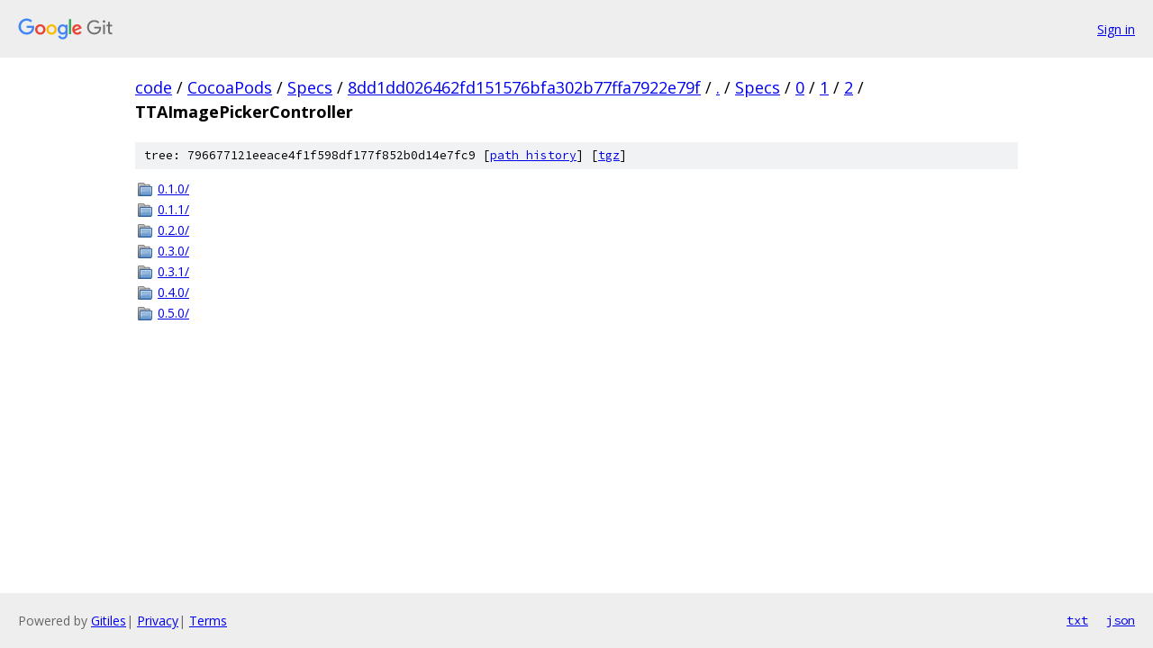

--- FILE ---
content_type: text/html; charset=utf-8
request_url: https://code.googlesource.com/CocoaPods/Specs/+/8dd1dd026462fd151576bfa302b77ffa7922e79f/Specs/0/1/2/TTAImagePickerController?autodive=0%2F%2F%2F%2F%2F%2F%2F%2F%2F%2F%2F%2F%2F%2F%2F%2F/
body_size: 851
content:
<!DOCTYPE html><html lang="en"><head><meta charset="utf-8"><meta name="viewport" content="width=device-width, initial-scale=1"><title>Specs/0/1/2/TTAImagePickerController - CocoaPods/Specs - Git at Google</title><link rel="stylesheet" type="text/css" href="/+static/base.css"><!-- default customHeadTagPart --></head><body class="Site"><header class="Site-header"><div class="Header"><a class="Header-image" href="/"><img src="//www.gstatic.com/images/branding/lockups/2x/lockup_git_color_108x24dp.png" width="108" height="24" alt="Google Git"></a><div class="Header-menu"> <a class="Header-menuItem" href="https://accounts.google.com/AccountChooser?faa=1&amp;continue=https://code.googlesource.com/login/CocoaPods/Specs/%2B/8dd1dd026462fd151576bfa302b77ffa7922e79f/Specs/0/1/2/TTAImagePickerController?autodive%3D0%252F%252F%252F%252F%252F%252F%252F%252F%252F%252F%252F%252F%252F%252F%252F%252F%252F">Sign in</a> </div></div></header><div class="Site-content"><div class="Container "><div class="Breadcrumbs"><a class="Breadcrumbs-crumb" href="/?format=HTML">code</a> / <a class="Breadcrumbs-crumb" href="/CocoaPods/">CocoaPods</a> / <a class="Breadcrumbs-crumb" href="/CocoaPods/Specs/">Specs</a> / <a class="Breadcrumbs-crumb" href="/CocoaPods/Specs/+/8dd1dd026462fd151576bfa302b77ffa7922e79f">8dd1dd026462fd151576bfa302b77ffa7922e79f</a> / <a class="Breadcrumbs-crumb" href="/CocoaPods/Specs/+/8dd1dd026462fd151576bfa302b77ffa7922e79f/?autodive=0%2F%2F%2F%2F%2F%2F%2F%2F%2F%2F%2F%2F%2F%2F%2F%2F%2F">.</a> / <a class="Breadcrumbs-crumb" href="/CocoaPods/Specs/+/8dd1dd026462fd151576bfa302b77ffa7922e79f/Specs?autodive=0%2F%2F%2F%2F%2F%2F%2F%2F%2F%2F%2F%2F%2F%2F%2F%2F%2F">Specs</a> / <a class="Breadcrumbs-crumb" href="/CocoaPods/Specs/+/8dd1dd026462fd151576bfa302b77ffa7922e79f/Specs/0?autodive=0%2F%2F%2F%2F%2F%2F%2F%2F%2F%2F%2F%2F%2F%2F%2F%2F%2F">0</a> / <a class="Breadcrumbs-crumb" href="/CocoaPods/Specs/+/8dd1dd026462fd151576bfa302b77ffa7922e79f/Specs/0/1?autodive=0%2F%2F%2F%2F%2F%2F%2F%2F%2F%2F%2F%2F%2F%2F%2F%2F%2F">1</a> / <a class="Breadcrumbs-crumb" href="/CocoaPods/Specs/+/8dd1dd026462fd151576bfa302b77ffa7922e79f/Specs/0/1/2?autodive=0%2F%2F%2F%2F%2F%2F%2F%2F%2F%2F%2F%2F%2F%2F%2F%2F%2F">2</a> / <span class="Breadcrumbs-crumb">TTAImagePickerController</span></div><div class="TreeDetail"><div class="u-sha1 u-monospace TreeDetail-sha1">tree: 796677121eeace4f1f598df177f852b0d14e7fc9 [<a href="/CocoaPods/Specs/+log/8dd1dd026462fd151576bfa302b77ffa7922e79f/Specs/0/1/2/TTAImagePickerController">path history</a>] <span>[<a href="/CocoaPods/Specs/+archive/8dd1dd026462fd151576bfa302b77ffa7922e79f/Specs/0/1/2/TTAImagePickerController.tar.gz">tgz</a>]</span></div><ol class="FileList"><li class="FileList-item FileList-item--gitTree" title="Tree - 0.1.0/"><a class="FileList-itemLink" href="/CocoaPods/Specs/+/8dd1dd026462fd151576bfa302b77ffa7922e79f/Specs/0/1/2/TTAImagePickerController/0.1.0?autodive=0%2F%2F%2F%2F%2F%2F%2F%2F%2F%2F%2F%2F%2F%2F%2F%2F%2F/">0.1.0/</a></li><li class="FileList-item FileList-item--gitTree" title="Tree - 0.1.1/"><a class="FileList-itemLink" href="/CocoaPods/Specs/+/8dd1dd026462fd151576bfa302b77ffa7922e79f/Specs/0/1/2/TTAImagePickerController/0.1.1?autodive=0%2F%2F%2F%2F%2F%2F%2F%2F%2F%2F%2F%2F%2F%2F%2F%2F%2F/">0.1.1/</a></li><li class="FileList-item FileList-item--gitTree" title="Tree - 0.2.0/"><a class="FileList-itemLink" href="/CocoaPods/Specs/+/8dd1dd026462fd151576bfa302b77ffa7922e79f/Specs/0/1/2/TTAImagePickerController/0.2.0?autodive=0%2F%2F%2F%2F%2F%2F%2F%2F%2F%2F%2F%2F%2F%2F%2F%2F%2F/">0.2.0/</a></li><li class="FileList-item FileList-item--gitTree" title="Tree - 0.3.0/"><a class="FileList-itemLink" href="/CocoaPods/Specs/+/8dd1dd026462fd151576bfa302b77ffa7922e79f/Specs/0/1/2/TTAImagePickerController/0.3.0?autodive=0%2F%2F%2F%2F%2F%2F%2F%2F%2F%2F%2F%2F%2F%2F%2F%2F%2F/">0.3.0/</a></li><li class="FileList-item FileList-item--gitTree" title="Tree - 0.3.1/"><a class="FileList-itemLink" href="/CocoaPods/Specs/+/8dd1dd026462fd151576bfa302b77ffa7922e79f/Specs/0/1/2/TTAImagePickerController/0.3.1?autodive=0%2F%2F%2F%2F%2F%2F%2F%2F%2F%2F%2F%2F%2F%2F%2F%2F%2F/">0.3.1/</a></li><li class="FileList-item FileList-item--gitTree" title="Tree - 0.4.0/"><a class="FileList-itemLink" href="/CocoaPods/Specs/+/8dd1dd026462fd151576bfa302b77ffa7922e79f/Specs/0/1/2/TTAImagePickerController/0.4.0?autodive=0%2F%2F%2F%2F%2F%2F%2F%2F%2F%2F%2F%2F%2F%2F%2F%2F%2F/">0.4.0/</a></li><li class="FileList-item FileList-item--gitTree" title="Tree - 0.5.0/"><a class="FileList-itemLink" href="/CocoaPods/Specs/+/8dd1dd026462fd151576bfa302b77ffa7922e79f/Specs/0/1/2/TTAImagePickerController/0.5.0?autodive=0%2F%2F%2F%2F%2F%2F%2F%2F%2F%2F%2F%2F%2F%2F%2F%2F%2F/">0.5.0/</a></li></ol></div></div> <!-- Container --></div> <!-- Site-content --><footer class="Site-footer"><div class="Footer"><span class="Footer-poweredBy">Powered by <a href="https://gerrit.googlesource.com/gitiles/">Gitiles</a>| <a href="https://policies.google.com/privacy">Privacy</a>| <a href="https://policies.google.com/terms">Terms</a></span><span class="Footer-formats"><a class="u-monospace Footer-formatsItem" href="?format=TEXT">txt</a> <a class="u-monospace Footer-formatsItem" href="?format=JSON">json</a></span></div></footer></body></html>